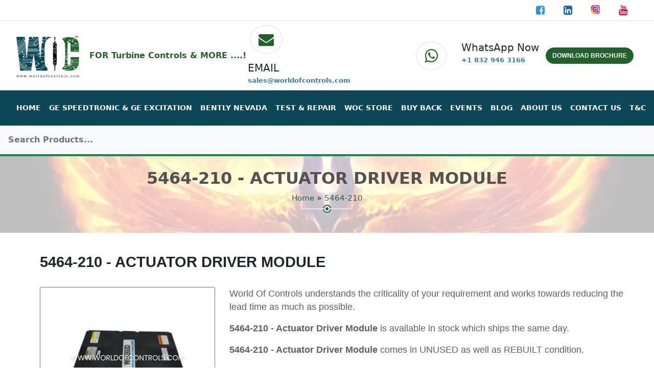

--- FILE ---
content_type: text/html; charset=UTF-8
request_url: https://www.worldofcontrols.com/5464-210
body_size: 15156
content:

<!DOCTYPE html>
<html lang="en">
    <head>
         
        <!-- general meta -->
	    	   
	   
	    	
	
	
	


	
	
	
	
	
	
			<meta charset="utf-8">
		<meta http-equiv="x-ua-compatible" content="ie=edge">
		<title itemprop="name">5464-210 - Actuator Driver Module in Stock | WOC</title>
		<meta name="viewport" content="width=device-width, initial-scale=1, shrink-to-fit=no" />
		<meta name="description" content="Woodward 5464-210 - Actuator Driver Module is available in our stock. Buy, Repair, or Exchange 5464-210 from WOC. Contact us today. We ship worldwide." />
		<meta name="keywords" content="5464-210" />
		<meta name="robots" content="index, follow">
	    <link rel="canonical" href="https://www.worldofcontrols.com/5464-210">
		<meta name="comodo_si_verification" content="25831642" />
		<meta property="og:locale" content="en_US" />
	    <meta property="og:type" content="website" />
	    <meta property="og:title" content="5464-210 - Actuator Driver Module in Stock | WOC" />
	    <meta property="og:description"  content="Woodward 5464-210 - Actuator Driver Module is available in our stock. Buy, Repair, or Exchange 5464-210 from WOC. Contact us today. We ship worldwide." />
	    <meta property="og:url" content="https://www.worldofcontrols.com/5464-210" />
	    <meta property="og:site_name" content="WORLD OF CONTROLS" />		
	    <meta property="og:image" content="https://www.worldofcontrols.com/dynamic_img/product/5464-210.jpeg" />  
	    
	    <meta name="twitter:card" content="summary">
		<meta name="twitter:site" content="@WorldofControls">
		<meta name="twitter:creator" content="@WorldofControls">
		<meta name="twitter:url" content="https://www.worldofcontrols.com/5464-210">
		<meta name="twitter:title" content="5464-210 - Actuator Driver Module in Stock | WOC">
		<meta name="twitter:description" content="Woodward 5464-210 - Actuator Driver Module is available in our stock. Buy, Repair, or Exchange 5464-210 from WOC. Contact us today. We ship worldwide.">
		<meta name="twitter:image" content="https://www.worldofcontrols.com/dynamic_img/product/5464-210.jpeg">
	    

	    <!-- Favicon-->
        <link rel="icon" type="image/x-icon" href="img/favicon/woc-favicon-32-new.png" />
        <!-- Bootstrap icons-->
        <!--<link href="https://cdn.jsdelivr.net/npm/bootstrap-icons@1.5.0/font/bootstrap-icons.css" rel="stylesheet" />-->
        		    <link rel="stylesheet" href="https://cdnjs.cloudflare.com/ajax/libs/font-awesome/4.7.0/css/font-awesome.min.css">
		        <!-- Core theme CSS (includes Bootstrap)-->
        <link href="css/new/styles.css" rel="stylesheet" />
        
        <!-- Sweet Alert -->
        <link href="css/new/sweetalert2.min.css" rel="stylesheet">

		<!-- Google Tag Manager (noscript) -->
		<noscript><iframe src="https://www.googletagmanager.com/ns.html?id=GTM-PKJ876P"
		height="0" width="0" style="display:none;visibility:hidden"></iframe></noscript>
		<!-- End Google Tag Manager (noscript) -->

		<!-- Google Tag Manager -->
		<script type="f7386586ddbdddbc7f4b6b27-text/javascript">(function(w,d,s,l,i){w[l]=w[l]||[];w[l].push({'gtm.start':
		new Date().getTime(),event:'gtm.js'});var f=d.getElementsByTagName(s)[0],
		j=d.createElement(s),dl=l!='dataLayer'?'&l='+l:'';j.async=true;j.src=
		'https://www.googletagmanager.com/gtm.js?id='+i+dl;f.parentNode.insertBefore(j,f);
		})(window,document,'script','dataLayer','GTM-PKJ876P');</script>
		<!-- End Google Tag Manager -->

		<!-- Global Site Tag (gtag.js) - Google Analytics -->
		<meta name="yandex-verification" content="1aa75c089d6c935b" />
		
		<meta name="google-site-verification" content="wbHaLaO18FsVnLEj3KnsbKT6nFiO35lMeHQX8BYePW4" />
		
		    
	    
	      
	    
	      
	    
	    <!-- Facebook Pixel Code -->
		<!--<script>
		!function(f,b,e,v,n,t,s)
		{if(f.fbq)return;n=f.fbq=function(){n.callMethod?
		n.callMethod.apply(n,arguments):n.queue.push(arguments)};
		if(!f._fbq)f._fbq=n;n.push=n;n.loaded=!0;n.version='2.0';
		n.queue=[];t=b.createElement(e);t.async=!0;
		t.src=v;s=b.getElementsByTagName(e)[0];
		s.parentNode.insertBefore(t,s)}(window, document,'script',
		'https://connect.facebook.net/en_US/fbevents.js');
		fbq('init', '1003130603878001');
		fbq('track', 'PageView');
		</script>
		<noscript><img height="1" width="1" style="display:none"
		src="https://www.facebook.com/tr?id=1003130603878001&ev=PageView&noscript=1"
		/></noscript>-->
		<!-- End Facebook Pixel Code -->
		
		<script id="warmly-script-loader" src="https://opps-widget.getwarmly.com/warmly.js?clientId=c34cccb2937efdcc24844a51605fa70c" defer type="f7386586ddbdddbc7f4b6b27-text/javascript"></script>
		<script id="vtag-ai-js" async src="https://r2.leadsy.ai/tag.js" data-pid="ZEMTXSeXthV3NHQY" data-version="062024" type="f7386586ddbdddbc7f4b6b27-text/javascript"></script>

    </head>
       
    <body>
        <!-- Navigation-->

        <div class="container-fluid border-bottom">
            <div class="row">
                <div class="col-6 col-lg-9 py-2">
                    <marquee class="fw-bold" direction="left" style="font-size:16px;color:#645E5E;display:none;">
                    World of Controls announces participation in  Enlit Africa 2023, Visit us at booth no: C185, Date: 16 – 18 May 2023, Cape Town International Convention Centre, South Africa.
                    </marquee>
                    <!--Mobile Tel and Email-->
                    <div class="col d-flex d-lg-none px-2 fw-bold" style="font-size:12px;">
                        <i class="fa fa-envelope fa-lg pe-2" aria-hidden="true" style="color: #1F6329;"></i>
                        <span>
                            <a href="/cdn-cgi/l/email-protection#45362429203605322a3729212a23262a2b31372a29366b262a28" class="text-decoration-none fw-bold mb-0" style="color:#337ab7;" id="email-link"><span class="__cf_email__" data-cfemail="2350424f465063544c514f474c45404c4d57514c4f500d404c4e">[email&#160;protected]</span></a>
                        </span>
                    </div>
                    <div class="col d-flex d-lg-none px-2 fw-bold" style="font-size:12px;">
                        <!--<i class="fa fa-phone-square fa-lg pe-2" aria-hidden="true" style="color: #1F6329;"></i>
                         <a href="tel:+16093851231" class="text-decoration-none" style="color:#337ab7;">
                            +1 609 385 1231
                        </a>-->
                        <i class="fa fa-whatsapp fa-lg pe-2" aria-hidden="true" style="color:#1F6329;position: relative;top:4px;"></i>
                        <a href="https://api.whatsapp.com/send?phone=18329463166" class="text-decoration-none fw-bold" style="color:#337AB7;font-size: 13px;" target="_blank" title="WOC WhatsApp">+1 832 946 3166
                        </a>
                    </div>
                     <!--Mobile Tel and Email End-->
                </div>
                <div class="col py-2">
                    <div class="col float-lg-end me-lg-4">
                        <a class="px-2 px-lg-3 text-decoration-none" href="https://www.facebook.com/WorldofControls/" target="_blank" alt="WORLD OF CONTROLS FACEBOOK" title="WORLD OF CONTROLS FACEBOOK">
                           <i class="fa fa-facebook-square fa-lg" aria-hidden="true" style="font-size:20px;color:#2196F3;"></i>
                        </a>
                        <a class="px-2 px-lg-3 text-decoration-none" href="https://twitter.com/WorldofControls" target="_blank" alt="WORLD OF CONTROLS TWITTER" title="WORLD OF CONTROLS TWITTER" style="display:none;">
                           <i class="fa fa-twitter-square fa-lg" aria-hidden="true" style="font-size:20px;color:#00aced;"></i>
                        </a>
                        <a class="px-2 px-lg-3 text-decoration-none" href="https://www.linkedin.com/company/world-of-controls" target="_blank" alt="WORLD OF CONTROLS LINKEDIN" title="WORLD OF CONTROLS LINKEDIN">
                           <i class="fa fa-linkedin-square fa-lg" aria-hidden="true" style="font-size:20px;color:#0a66c2;"></i>
                        </a>
                        <a class="px-2 px-lg-3 text-decoration-none" href="https://www.instagram.com/worldofcontrols/" target="_blank" alt="WORLD OF CONTROLS INSTAGRAM" title="WORLD OF CONTROLS INSTAGRAM">
                           <!--<i class="fa fa-instagram fa-lg" aria-hidden="true" style="font-size:20px;color:#2196F3;"></i>-->
                          <img class="mb-1" src="img/instagram.png" alt="Instagram">
                        </a>
                        <a class="px-2 px-lg-3 text-decoration-none" href="https://www.youtube.com/channel/UCJZTx6CuScGV3NsgyUnnLnw/featured" target="_blank" alt="WORLD OF CONTROLS YOUTUBE" title="WORLD OF CONTROLS YOUTUBE">
                           <i class="fa fa-youtube fa-lg" aria-hidden="true" style="font-size:20px;color:#e60023;"></i>
                        </a>
                    </div>
                </div>
            </div>
        </div>

        <nav class="navbar navbar-expand-lg navbar-light py-0">
            <div class="container-fluid me-4 px-lg-0" style="padding:0px;">
                
                <!--Mobile -->
                <div class="col-8 d-flex ms-2 py-1 d-lg-none">
                	<div class="col-6">
                		<a class="navbar-brand" href="https://www.worldofcontrols.com">
                            <img class="w-100" src="img/logo.webp" alt="WORLD OF CONTROLS Logo" title="WORLD OF CONTROLS Logo">
                        </a>
                    </div>
                	<div class="col-6 d-flex pt-3 ms-4 fw-bold" style="font-size: 10px;color:#1f6329;">FOR Turbine Controls & MORE ....!</div>
                </div>	
                <a class="navbar-brand ms-lg-3 d-none d-lg-block" href="https://www.worldofcontrols.com">
                   <img src="img/logo.webp" alt="WORLD OF CONTROLS Logo" title="WORLD OF CONTROLS Logo">
                </a>

                <div class="col-lg-3 d-flex d-none d-lg-block fw-bold" style="font-size: 16px;color: #1f6329;">
                    FOR Turbine Controls & MORE ....!
                </div>

                <!--Desktop Tel and Email-->
                <div class="d-none d-lg-block">
                    <div class="row">
                        <div class="col-4 py-2">
                            <i class="fa fa-envelope fa-lg border border-1 rounded-circle p-3 me-5" aria-hidden="true" style="font-size:30px;color:#1F6329;"></i>
                            <!--<img class="border border-1 rounded-circle p-3 me-5" src="assets/img/email.png">-->
                        </div>
                        <div class="col p-2">
                            <h5 class="card-title text-uppercase mb-0">EMAIL</h5>
                            <p class="card-text me-4">
                                <a href="/cdn-cgi/l/email-protection#65160409001625120a1709010a03060a0b11170a09164b060a08" class="text-decoration-none fw-bold" style="color:#337AB7;font-size: 13px;" id="email-link"><span class="__cf_email__" data-cfemail="285b49444d5b685f475a444c474e4b47465c5a47445b064b4745">[email&#160;protected]</span></a>
                            </p>
                        </div>
                    </div>
                </div>
                <div class="d-none d-lg-block ms-auto">
                    <div class="row">
                        <div class="col-4 py-2">
                        <i class="fa fa-whatsapp fa-lg border border-1 rounded-circle p-3 me-5" aria-hidden="true" style="font-size:30px;color:#1F6329;"></i>
                        </div>
                        <div class="col p-2">
                            <h5 class="card-title mb-0">WhatsApp Now</h5>
                            <p class="card-text">
                                <a href="https://api.whatsapp.com/send?phone=18329463166" class="text-decoration-none fw-bold" style="color:#337AB7;font-size: 13px;" target="_blank" title="WOC WhatsApp">+1 832 946 3166</a>
                            </p>
                        </div>
                    </div>
                </div>
                <!--Desktop Tel and Email End -->
                <div class="col d-none d-lg-block navbar-collapse ms-auto">
                    <div class="navbar-nav ms-auto">
                        <a href="worldofcontrolsbrochurenew.pdf" class="btn rounded-pill me-3 text-uppercase fw-bold" style="font-size: 12px;
                            font-family: Raleway, sans-serif;background:#1F6329;border:1px solid #1F6329;color:#fff;">DOWNLOAD BROCHURE</a>
                    </div>
                </div>
                <button class="navbar-toggler" type="button" data-bs-toggle="collapse" data-bs-target="#navbarSupportedContent" aria-controls="navbarSupportedContent" aria-expanded="false" aria-label="Toggle navigation"><span class="navbar-toggler-icon"></span></button>

            </div>
        </nav>

        <div class="container-fluid border-bottom border-success border-3 sticky-lg-top gx-0">

            <nav class="navbar navbar-expand-lg justify-content-md-center px-3 px-lg-0 py-3" style="background:#0c4757;color:#fff;">
                <div class="container-fluid navbar-collapse">
                    <div class="row gx-0 justify-content-md-center">
                        <div class="collapse navbar-collapse col col-lg-12" id="navbarSupportedContent">
                            <ul class="navbar-nav me-auto mb-2 mb-lg-0 ms-lg-4">
                                <li class="nav-item">
                                    <a style="white-space: nowrap;font-size: 14px;font-weight: 600;color:#fff;text-transform: uppercase;" class="nav-link active text-nowrap" href="/" title="HOME">Home</a>
                                </li>
                                <li class="nav-item">
                                    <a style="font-size: 14px;font-weight: 600;color:#fff;text-transform: uppercase;" class="nav-link text-nowrap" href="ge-speedtronic" title="GE SPEEDTRONIC&GE EXCITATION">GE Speedtronic &amp; GE Excitation</a>
                                </li>
                                <li class="nav-item">
                                    <a style="font-size: 14px;font-weight: 600;color:#fff;text-transform: uppercase;" class="nav-link text-nowrap" href="bently-nevada" title="BENTLY NEVADA">Bently Nevada</a>
                                </li>
                                <li class="nav-item">
                                    <a style="font-size: 14px;font-weight: 600;color:#fff;text-transform: uppercase;" class="nav-link text-nowrap" href="trs" title="TEST&REPAIR">Test &amp; Repair</a>
                                 </li>
                                <li class="nav-item">
                                    <a style="font-size: 14px;font-weight: 600;color:#fff;text-transform: uppercase;" class="nav-link text-nowrap" href="woc-store" title="WOC STORE">WOC Store</a>
                                    </li>
                                <li class="nav-item">
                                    <a style="font-size: 14px;font-weight: 600;color:#fff;text-transform: uppercase;" class="nav-link text-nowrap" href="buy-back" title="BUY BACK">Buy Back</a>
                                </li>
                                <li class="nav-item">
                                    <a style="font-size: 14px;font-weight: 600;color:#fff;text-transform: uppercase;" class="nav-link text-nowrap" href="events" title="EVENTS">Events</a>
                                </li>
                                <li class="nav-item">
                                    <a style="font-size: 14px;font-weight: 600;color:#fff;text-transform: uppercase;" class="nav-link text-nowrap" href="blogs" class="blogs" title="BLOG">Blog</a>
                                </li>
                                <li>
                                    <a style="font-size: 14px;font-weight: 600;color:#fff;text-transform: uppercase;" href="about-us" class="nav-link text-nowrap" title="ABOUT US">About Us</a>
                                </li>
                                <li class="nav-item">
                                    <a style="font-size: 14px;font-weight: 600;color:#fff;text-transform: uppercase;" class="nav-link text-nowrap" href="contact-us" title="CONTACT US">Contact Us</a>
                                </li>
                                <li class="nav-item">
                                    <a style="font-size: 14px;font-weight: 600;color:#fff;text-transform: uppercase;" class="nav-link text-nowrap" href="general-terms-conditions" title="T&C">T&amp;C</a>
                                </li>
                            </ul>
                        </div>
                    </div>
                </div>
            </nav>

            <div class="col search-box">
                <input type="text" class="form-control .form-control-lg shadow-none border-0 text-success bg-light fw-bold fs-6 py-3 ps-3" autocomplete="off" placeholder="Search Products...">
                <div class="result bg-white border-bottom border-success border-1" style="position: sticky"></div>
            </div>  
        </div>
        
        
        <!--Breadcrumb-->
                <div class="container-fluid breadcrumb-area position-relative py-4">
		    <div class="breadcrumb-bg position-absolute"></div>
		    <h2 class="breadcrumb-title fs-2 fw-bold text-uppercase text-center">5464 210</h2>
            <div class="d-flex justify-content-center pb-3">
                <nav class="breadcrumb-content text-center" style="--bs-breadcrumb-divider: '>';" aria-label="breadcrumb">
                    <ol class="breadcrumb">
                        <li class="breadcrumb-item"><a class="breadcrumb_item" href="https://www.worldofcontrols.com/">Home</a> &raquo; <span class="breadcrumb_item active">5464-210</span></li>
                    </ol>
                </nav>
                <div class="breadcrumb-bar position-absolute mt-4">
	                <span class="decor">
						<span class="inner"></span>
	                </span>
	            </div>    
            </div>
		</div>
		

<!-- Product section-->
<section class="py-2">
    <div class="container px-4 px-lg-2">
      <div class="no-copy-zone">    
        <div class="row gx-4 gx-lg-5">
            <h1 class="product-title display-5 fw-bold text-uppercase py-0 py-lg-2 my-4 gx-5">5464-210 - Actuator Driver Module</h1>
            <div class="col-md-4">
                <!--Mobile-->
                <img class="card-img-top mb-5 mb-md-0 border border-secondary lazyload d-lg-none" data-src="https://www.worldofcontrols.com/dynamic_img/product/5464-210.jpeg" alt="5464-210 - Actuator Driver Module" title="5464-210 - Actuator Driver Module" />
                <!--Desktop-->
                <img class="card-img-top mb-5 mb-md-0 border border-secondary d-none d-lg-block" src="https://www.worldofcontrols.com/dynamic_img/product/5464-210.jpeg" alt="5464-210 - Actuator Driver Module" title="5464-210 - Actuator Driver Module" width="400" height="352" />
            </div>

            

            
            <div class="col-md-8 pt-3 pt-lg-0 gx-1 gx-lg-2">
                <p class="lead">World Of Controls understands the criticality of your requirement and works towards reducing the lead time as much as possible.</p>
                <p class="lead">
                    <span class="fw-bold">5464-210 - Actuator Driver Module</span> is available in stock which ships the same day.
                </p>
                <p class="lead">
                    <span class="fw-bold">5464-210 - Actuator Driver Module</span> comes in UNUSED as well as REBUILT condition.
                </p>
                <p class="lead">To avail our best deals for  
                    <span class="fw-bold">5464-210 - Actuator Driver Module</span>, contact us and we will get back to you within 24 hours.
                </p>
                <div class="col py-2 px-0">
                    <div class="woc-quote d-inline py-2 pe-2">
                        <!-- Button trigger modal -->
                        <a class="text-uppercase text-decoration-none py-1 py-lg-2 px-2 cursor-pointer" data-bs-toggle="modal" href="#quotemodal">
                          <i class="bi-cart-fill me-1"></i>
                          Request For Quote
                        </a>
                    </div>
                    <div class="d-inline py-2 px-0">
                        <img class="quote-logo rounded" src="img/logo.webp" alt="World of Controls Logo"  title="WORLD OF CONTROLS" height="50px" title="WORLD OF CONTROLS">
                    </div>
                    <div class="woc-quote d-inline p-2">
                        <a class="text-uppercase text-decoration-none py-1 py-lg-2 px-2" href="contact-us" target="_blank">
                          <i class="bi-cart-fill me-1"></i>
                          Contact Us
                       </a>  
                    </div>   
                </div>
                <div class="wedget__categories woc-featured col py-2">
                    <h3 class="wedget__featured text-uppercase fw-bolder py-2">Featured Product</h3>
                    <ul class="px-0" style="list-style: none;">
                                                            <li>
                                       <a class="text-decoration-none text-uppercase" href="5464-935" title="5464-935 - Netcon Analog Overspeed Control Module">
                                           5464-935 - Netcon Analog Overspeed Control Module                                       </a>
                                    </li>
                                                                        <li>
                                       <a class="text-decoration-none text-uppercase" href="5464-936" title="5464-936 - Netcon Analog Overspeed Module">
                                           5464-936 - Netcon Analog Overspeed Module                                       </a>
                                    </li>
                                                                        <li>
                                       <a class="text-decoration-none text-uppercase" href="5464-018" title="5464-018 - Digital Speed Sensor">
                                           5464-018 - Digital Speed Sensor                                       </a>
                                    </li>
                                                                        <li>
                                       <a class="text-decoration-none text-uppercase" href="5464-021" title="5464-021 - SIO Module">
                                           5464-021 - SIO Module                                       </a>
                                    </li>
                                         
                    </ul>    
                </div>
                <div class="product-share py-2">
                    <ul class="px-0" style="list-style: none;">
                        <li class="categories-title fw-bold fs-5">Share :</li>
                        <li>
                            <a href="https://www.facebook.com/sharer.php?u=https://www.worldofcontrols.com/5464-210" target="_blank">
                                <i class="fa fa-facebook-square fa-lg"></i>
                            </a>
                        </li>
                        <li>
                            <a href="https://www.linkedin.com/shareArticle?url=https://www.worldofcontrols.com/5464-210&title=5464-210 - Actuator Driver Module" target="_blank">
                                <i class="fa fa-linkedin-square fa-lg"></i>
                            </a>
                        </li>
                        <li>
                            <a href="https://instagram.com/share?url=https://www.worldofcontrols.com/5464-210" target="_blank">
                                <!--<i class="fa fa-instagram fa-lg"></i>-->
                                <img class="img" src="img/instagram.png" alt="Instagram" style="padding-bottom:3px;">
                            </a>
                        </li>
                        <!--<li><a href="https://twitter.com/intent/tweet?url=https://www.worldofcontrols.com/5464-210" rel="noopener">
                                <i class="icon-social-twitter icons"></i>
                            </a>
                        </li>-->
                    </ul>
               </div>    
            </div>
            
        </div>
       </div>    
    </div>
</section>

<!--Product Description Tab -->
<section class="py-2 mb-5">
    <div class="container px-4 px-lg-2">
        <!--Tab details-->
        <ul class="nav nav-tabs pro_details_nav" id="myTab" role="tablist">
           <li class="nav-item" role="presentation">
            <button class="nav-link active text-uppercase pe-4" id="description-tab" data-bs-toggle="tab" data-bs-target="#description" type="button" role="tab" aria-controls="description" aria-selected="true">Description</button>
          </li>
          <li class="nav-item" role="presentation">
            <button class="nav-link text-uppercase" id="warranty-tab" data-bs-toggle="tab" data-bs-target="#warranty" type="button" role="tab" aria-controls="waranty" aria-selected="false">Warranty</button>
          </li>
        </ul>
        <!--Tab Contents-->
        <div class="tab-content" id="myTabContent">
            
            <div class="tab-pane fade show active py-1 no-copy-zone" id="description" role="tabpanel" aria-labelledby="description-tab">
                <div class="description__attribute">

                      

                                           <p><h3>SPECIFICATIONS</h3>
<p>Part Number: 5464-210<br />Manufacturer: Woodward<br />Product type: Actuator Driver Module<br />Repair: 3-7 Day<br />Availability: In Stock<br />Country of Manufacture: United States (USA)</p>
<p class="tech-seperator"></p>
<h3>Functional Description</h3>
<p><strong>5464-210 is an Actuator Driver Module developed by Woodward</strong>. This module receives digital commands from a CPU and generates proportional actuator-driver signals for driving the system's actuators. It offers highly accurate signal scaling and feedback monitoring to ensure reliable and precise operation.</p>
<h3>Features</h3>
<ul>
<li>Proportional Actuator-Driver Signals: The module generates four proportional actuator-driver signals, which are capable of controlling the actuators effectively. The maximum range of these signals is from 0 to 25 mAdc or 0 to 200 mAdc. This wide range of output signals ensures the module can handle various types of actuators, depending on the system requirements.</li>
<li>Dual-Port Memory Interface: The actuator driver module writes output values to dual-port memory through the VME-bus interface. This allows for efficient and synchronized communication between the actuator module and the controlling system. It ensures that the actuator receives the necessary control signals at the proper time for optimal operation.</li>
<li>Microcontroller-Based Calibration: The system uses a microcontroller to scale the output values according to calibration constants stored in EEPROM. This allows for precise tuning and ensures that the actuator operates within the desired parameters, improving system performance and longevity.</li>
<li>Fault Detection and Monitoring: The module continuously monitors the output voltage and current of each channel. If any fault occurs, such as an issue with the channel or the load, the system alerts the user. A FAULT LED will illuminate to signal the presence of a fault. The system can also disable the current drivers individually, ensuring the module continues operating normally in the event of a fault on a specific channel.</li>
</ul>
<h3>Design and Integration</h3>
<ul>
<li>The actuator driver module is designed for panel-mount installation, which allows for easy integration into control panels. This feature makes it highly versatile and suitable for various industrial applications, simplifying installation and maintenance.</li>
<li>The module comes with user-friendly software tools that simplify its setup and maintenance. These tools enable users to configure the actuator driver module with ease, making the system more accessible and reducing the complexity typically associated with actuator control systems.</li>
</ul>
<h3>Benefits</h3>
<ul>
<li>Robust design and monitoring features provide both reliability and safety, while the ability to handle multiple actuator signals allows for greater flexibility in system design.</li>
<li>By offering fault detection, calibration scaling, and easy integration into control systems, this module ensures the smooth and reliable operation of industrial actuators, leading to enhanced system performance and reduced maintenance requirements.</li>
</ul>
<p><a href="https://www.worldofcontrols.com/">World of Controls</a> has the most comprehensive selection of GE and Woodward components. Our professionals are available to help you with your requirements at any time. If you require any additional information, please <a href="https://www.worldofcontrols.com/contact-us">contact WOC</a> immediately.</p>
<p class="tech-seperator"></p>
<h3>Frequently Asked Questions</h3>
<p><strong>What is 5464-210?</strong><br />It is an Actuator Driver Module developed by Woodward.</p>
<p><strong>What types of signals does the module generate?</strong><br />The module generates four proportional actuator-driver signals, which are tailored to control actuators effectively based on the requirements of the system. The signals are adjustable within a range of 0 to 25 mAdc or 0 to 200 mAdc.</p>
<p><strong>How does the actuator driver module communicate with the control system?</strong><br />The module communicates with the control system through a VME-bus interface, where it writes output values to dual-port memory. This ensures seamless and synchronized communication, allowing the system to manage actuator operations in real-time.</p>
<p><strong>What role does the microcontroller play in this module?</strong><br />The microcontroller within the module plays a critical role in scaling the actuator driver signals using calibration constants stored in EEPROM. This ensures that the signals are accurate and match the operational specifications needed for the actuator.</p>

<script data-cfasync="false" src="/cdn-cgi/scripts/5c5dd728/cloudflare-static/email-decode.min.js"></script><script type="application/ld+json">{"@context":"https://schema.org","@type":"FAQPage","mainEntity":[{"@type":"Question","name":"What is 5464-210?","acceptedAnswer":{"@type":"Answer","text":"It is an Actuator Driver Module developed by Woodward."}},{"@type":"Question","name":"What types of signals does the module generate?","acceptedAnswer":{"@type":"Answer","text":"The module generates four proportional actuator-driver signals, which are tailored to control actuators effectively based on the requirements of the system. The signals are adjustable within a range of 0 to 25 mAdc or 0 to 200 mAdc."}},{"@type":"Question","name":"How does the actuator driver module communicate with the control system?","acceptedAnswer":{"@type":"Answer","text":"The module communicates with the control system through a VME-bus interface, where it writes output values to dual-port memory. This ensures seamless and synchronized communication, allowing the system to manage actuator operations in real-time."}},{"@type":"Question","name":"What role does the microcontroller play in this module?","acceptedAnswer":{"@type":"Answer","text":"The microcontroller within the module plays a critical role in scaling the actuator driver signals using calibration constants stored in EEPROM. This ensures that the signals are accurate and match the operational specifications needed for the actuator."}}]}</script>
<script type="application/ld+json">
{
  "@context": "https://schema.org/", 
  "@type": "Product", 
  "name": "5464-210",
  "image": "https://www.worldofcontrols.com/dynamic_img/product/5464-210.jpeg",
  "description": "Woodward 5464-210 - Actuator Driver Module is available in our stock. Buy, Repair, or Exchange 5464-210 from WOC. Contact us today. We ship worldwide.",
  "aggregateRating": {
    "@type": "AggregateRating",
    "ratingValue": "4.4",
    "ratingCount": "12"
  }
}
</script></p>
                    
                </div>
            </div>

            <div class="tab-pane fade py-1" id="warranty" role="tabpanel" aria-labelledby="warranty-tab">
                <div class="description__attribute">
                   <p></p>
                </div>
            </div>

        </div>
        <!--Tab Contents end-->
        <!--Tab details end-->
    </div>
</section>   

<!-- Related items section-->
<section class="py-3 bg-light" style="display: none;">
    <div class="container px-4 px-lg-2 mt-5">
        <h2 class="fw-bold mb-4 fs-4 text-uppercase">Related products</h2>
        <div class="row gx-4 gx-lg-5 row-cols-2 row-cols-md-3 row-cols-xl-4 justify-content-center">
            
            <!--Products Related-->
                                    <div class="col mb-5">
                            <div class="card h-100">
                                <!-- Product image-->
                                <img class="card-img-top lazyload pt-3" data-src="" alt="" title="" />
                                <!-- Product details-->
                                <div class="card-body p-4">
                                    <div class="text-center">
                                        <!-- Product name-->
                                        <h5 class="fw-bolder"></h5>
                                    </div>
                                </div>
                                <!-- Product actions-->
                                <div class="card-footer p-4 pt-0 border-top-0 bg-transparent">
                                    <div class="text-center">
                                        <a class="btn btn-outline-dark mt-auto" href="" title="">View</a>
                                    </div>
                                </div>
                            </div>
                        </div>
                    
                    
            <!--Products Related End-->

        </div>
    </div>
</section>

<!-- Product Modal -->
<div class="modal fade" id="quotemodal" tabindex="-1" aria-labelledby="quotemodalLabel" aria-hidden="true">
    <div class="modal-dialog">
        <div class="modal-content">
            <div class="modal-header">
                <h5 class="modal-title" id="modal-label">QUOTE FOR  5464-210 - Actuator Driver Module</h5>
                <button type="button" class="btn-close" data-bs-dismiss="modal" aria-label="Close"></button>
            </div>

            <div class="modal-body">
                <!--Product Modal-->
                <div class="contact-form-wrap">
                    <div id="error" class="alert alert-danger" style="display: none"></div>
                    <div id="success" class="alert alert-success" style="display: none"></div>
                    <form id="product-form" method="post">   
                      
                       <div class="mb-3">
                         <input type="text" class="form-control" name="e_name" id="e_name"  placeholder="Name*">
                       </div>

                       <div class="mb-3">
                        <input type="email" class="form-control" name="e_email" id="e_email"  placeholder="Email*">
                       </div>

                      <div class="mb-3">
                        <input type="text" class="form-control" name="e_phone" id="e_phone"  placeholder="Phone*">
                      </div>

                       <div class="mb-3">
                        <input type="text" class="form-control" name="e_company" id="e_company"  placeholder="Company Name">
                      </div>

                       <div class="mb-3">
                        <textarea name="e_message" id="e_message" placeholder="Message*" rows="4" cols="55" style="border:1px solid #ced4da;padding-left:5px;"></textarea>
                        <input type="hidden" name="e_product" id="e_product" value="5464-210 - Actuator Driver Module" placeholder="product name" readonly>
                        <input type="hidden" name="e_url" id="e_url" value="5464-210" placeholder="Product url" readonly>
                       </div>
                     
                       <input type="submit" class="btn btn-primary" id="prosubmit">
                    </form>
                </div>  
                <!--Product Modal End --> 
            </div>

            <div class="modal-footer">
                <!--<button type="button" class="btn btn-secondary" data-bs-dismiss="modal">Close</button>-->
            </div>
        </div>
    </div>
</div>
<!-- Product Modal End-->

<script type="f7386586ddbdddbc7f4b6b27-text/javascript">
// Apply anti-copy rules only to the product details area
document.querySelectorAll('.no-copy-zone').forEach(zone => {
  // Disable right-click
  zone.addEventListener('contextmenu', e => e.preventDefault());

  // Disable copy action
  zone.addEventListener('copy', e => {
    e.preventDefault();
    alert('Copying content from this section is disabled.');
  });

  // Disable text selection
  zone.addEventListener('selectstart', e => e.preventDefault());
});
</script>




 <!-- Footer-->
        <footer class="py-5 footer-bg">
            <div class="container-fluid px-5 border-bottom">
                <div class="row mb-5">
                    <div class="col-12 col-lg-3 text-center">
                          <a href="https://www.worldofcontrols.com">
                             <img class="lazyload" data-src="img/woc-logo-footer-2.webp" alt="World of Controls Logo">
                          </a>
                          <p class="pt-3 ft-ht">World of Controls</p>
                          <p class="lh-sm ft-ht">RAS AL KHAIMAH ECONOMIC ZONE (RAKEZ) SHED 18 WH 2, 3, 7, 10 & 11</p>
                          <p class="lh-sm ft-ht">AL HAMRAH INDUSTRIAL ZONE FZ</p>
                          <p class="lh-1 ft-ht">RAS AL KHAIMAH, UAE, PO BOX:54566</p>
                          <p class="lh-1 ft-ht">Tel: +971 – (0)7 2689878</p>
                          <p class="lh-1 ft-ht">Fax: +971 – (0)72689879</p>
                          <p class="lh-1 ft-ht">Hotline: +1 609 385 1231</p>
                    </div>
                    <div class="col-12 col-lg-3 woc-footer">
                        <h4 class="text-white text-center fs-5 mb-3 pt-2 pt-lg-0">Navigation</h4>
                        <ul class="mt-4 list-unstyled text-center ftmenu">
                            <li class="py-1"><a href="https://www.worldofcontrols.com" title="HOME" class="text-decoration-none">Home</a></li>
                            <li class="py-1"><a class="text-decoration-none" href="about-us" title="ABOUT US">About Us</a></li>
                            <li class="py-1"><a class="text-decoration-none" href="woc-store" title="WOC STORE">WOC Store</a></li>
                            <li class="py-1"><a class="text-decoration-none" href="trs" title="TEST&REPAIR">Test & Repair</a></li>
                            <li class="py-1"><a class="text-decoration-none" href="contact-us" title="CONTACT US">Contact Us</a></li>
                        </ul>
                    </div>
                    <div class="col-12 col-lg-3 woc-footer">
                        <h4 class="text-white text-center fs-5 mb-3 pt-2 pt-lg-0">More Information</h4>
                        <ul class="mt-4 list-unstyled text-center ftmenu">
                            <li class="py-1"><a class="text-decoration-none" href="categories" title="CATEGORIES">Categories</a></li>
                            <li class="py-1"><a class="text-decoration-none" href="events" title="EVENTS">Events</a></li>
                            <li class="py-1"><a class="text-decoration-none" href="general-terms-conditions" title="TERMS & CONDITIONS">Terms & Conditions</a></li>
                            <li class="py-1"><a class="text-decoration-none" href="/worldofcontrolsbrochurenew.pdf" target="_blank" title="WOC BROCHURE">Download WOC Brochure</a></li>
                        </ul>   
                    </div>
                    <div class="col-12 col-lg-3">
                       <h4 class="text-white text-center fs-5 mb-3 pt-2 pt-lg-0">Follow Us</h4>
                       <ul class="list-unstyled ps-5 d-flex justify-content-center social-net">
                            <li class="px-2">
                                <a class="text-center text-white" href="https://www.facebook.com/WorldofControls/" target="_blank" title="WOC FACEBOOK"> 
                                    <i class="fa fa-facebook"></i>
                                </a>
                            </li>
                            <li class="px-2">
                                <a class="text-center text-white" href="https://www.linkedin.com/company/world-of-controls" target="_blank" title="WOC LINKEDIN">
                                    <i class="fa fa-linkedin"></i>
                                </a>
                            </li>
                            <li class="px-2" style="display:none;"> 
                                <a class="text-center text-white" href="https://twitter.com/WorldofControls" target="_blank" title="WOC TWITTER">
                                    <i class="fa fa-twitter"></i>
                                </a>
                            </li>
                            <li class="px-2">
                                <a class="text-center text-white" href="https://www.instagram.com/worldofcontrols/" target="_blank" title="WOC INSTAGRAM">
                                    <i class="fa fa-instagram"></i>
                                </a>
                            </li>
                            <li class="px-2"> 
                                <a class="text-center text-white" href="https://www.youtube.com/channel/UCJZTx6CuScGV3NsgyUnnLnw/featured" target="_blank" title="WOC YOUTUBE">
                                    <i class="fa fa-youtube"></i>
                                </a>
                            </li>
                        </ul>
                        <h4 class="text-white text-center fs-5 mb-3">Customer Support</h4>
                        <p class="text-center">
                            <i class="fa fa-envelope-o pe-1 text-white" style="font-size:20px;"></i>
                            <a class="text-decoration-none lh-1 woc-email" href="/cdn-cgi/l/email-protection#54273538312714233b2638303b32373b3a20263b38277a373b39" id="email-link"><span class="__cf_email__" data-cfemail="2655474a4355665149544a4249404549485254494a550845494b">[email&#160;protected]</span></a>
                        </p>
                    </div>
                </div>
            </div>
            <div class="container">
                <div class="row">
                    <div class="col-12 col-lg-12">
                        <p class="bg- m-2 text-center pt-4 pt-lg-2 woc-copyright">&copy; Copyright 2026 World Of Controls FZE. and its affiliated companies are not directly affiliated with any of the companies whose products we sell. Many of the names of manufacturers or products in our inventory are trademarks of the respective manufacturer.</p>
                    </div>
                </div>
            </div>
            <div class="container-fluid d-block d-lg-none" style="position:fixed; left:0; bottom:0; background:#131212; color:#fff;text-align:center;z-index:9999;">

                <div class="container m-1 text-center text-white pt-2 pt-lg-2">
                    <div class="row">
                        <div class="col-3">
                            <a href="/cdn-cgi/l/email-protection#0172606d647241766e736d656e67626e6f75736e6d722f626e6c" class="text-white text-decoration-none" id="email-link">
                              <i class="fa fa-envelope fa-lg text-white icon_size"></i><br>
                              <p>Email</a>
                            </a>
                        </div>
                        <div class="col-3">
                            <a href="tel:+18329463166" class="text-white text-decoration-none">
                              <i class="fa fa-phone fa-lg text-white icon_size"></i><br>
                              <p>Phone</a>
                            </a>
                        </div>
                        <div class="col-3">
                            <a href="https://api.whatsapp.com/send?phone=18329463166" class="text-white text-decoration-none">
                              <i class="fa fa-whatsapp fa-lg text-white icon_size"></i><br>
                              <p>WhatsApp</a>
                            </a>
                        </div>
                        <div class="col-3">
                            <a href="worldofcontrolsbrochurenew.pdf" class="text-white text-decoration-none">
                              <i class="fa fa-file-pdf-o fa-lg text-white icon_size"></i><br>
                              <p>Brochure</a>
                            </a>
                        </div>
                    </div>
                </div>
            </div>
        </footer>
        <!-- Bootstrap core JS-->
        <!--<script src="https://cdn.jsdelivr.net/npm/bootstrap@5.1.3/dist/js/bootstrap.bundle.min.js"></script>-->
        <script data-cfasync="false" src="/cdn-cgi/scripts/5c5dd728/cloudflare-static/email-decode.min.js"></script><script src="https://cdn.jsdelivr.net/npm/bootstrap@5.0.0-beta2/dist/js/bootstrap.bundle.min.js" crossorigin="anonymous" type="f7386586ddbdddbc7f4b6b27-text/javascript"></script>
        <!-- Core theme JS-->
        <script src="js/new/scripts.js" type="f7386586ddbdddbc7f4b6b27-text/javascript"></script>
        
        <!-- Sweet Alert -->
        <script src="js/new/sweetalert2.min.js" type="f7386586ddbdddbc7f4b6b27-text/javascript"></script>
        
        <!--owl carousel-->
        <script src="https://cdnjs.cloudflare.com/ajax/libs/jquery/3.3.1/jquery.min.js" type="f7386586ddbdddbc7f4b6b27-text/javascript"></script>
        <script src="https://cdnjs.cloudflare.com/ajax/libs/OwlCarousel2/2.3.4/owl.carousel.js" type="f7386586ddbdddbc7f4b6b27-text/javascript"></script>
        <script src="https://cdnjs.cloudflare.com/ajax/libs/lazysizes/5.3.2/lazysizes.min.js" type="f7386586ddbdddbc7f4b6b27-text/javascript"></script>
        <!--owl carousel-->
        <script type="f7386586ddbdddbc7f4b6b27-text/javascript">
            $(document).ready(function() {
                
                $('.middlewoc').owlCarousel({
                    loop: true,
                    margin: 10,
                    lazyLoad:true,
                    dots:false,
                    nav:true,
                    autoplay: true,
                    autoplayTimeout: 3000,
                    autoplayHoverPause:false,
                    items:6,
                    navText: ['<i class="fa fa-angle-left"></i>', '<i class="fa fa-angle-right"></i>' ],
                    responsiveClass: true,
                    responsive: {
                      0: {
                        items: 1,
                        loop: true,
                        nav: true
                      },
                      600: {
                        items: 1,
                        loop: true,
                        nav: false
                      },
                      1000: {
                        items: 3,
                        nav: true,
                        loop: true,
                        margin: 20
                      }
                    }
                });


                //Search Product
                $('.search-box input[type="text"]').on("keyup input", function(){
                      /* Get input value on change */
                      var inputVal = $(this).val(); 
                      var resultDropdown = $(this).siblings(".result");
                      if(inputVal.length)
                      {
                        $.get("search.php", {term: inputVal}).done(function(data){
                             // Display the returned data in browser
                             //alert(data);
                             resultDropdown.html(data);
                             $(".result").css("border-top", "5px solid green");
                        });
                      } else{
                         resultDropdown.empty();
                      }
                });
            
                //Set search input value on click of result item
                $(document).on("click", ".result p", function(){
                    $(this).parents(".search-box").find('input[type="text"]').val($(this).text());
                    $(this).parent(".result").empty();
                });
                //Search Product end
                
                
                //Check if Page is Product Page display partnumber in Breadcrumbs
                var pid = "6280";
                if(pid != ""){

                  var part_num = "5464-210 - Actuator Driver Module";
                  
                  //var part_num = "5464-210 - Actuator Driver Module";
                  
                  
                  $('h2.breadcrumb-title').html(part_num);
                }
                //Check if Page is Product Page End


            });
        </script>
        
        <script type="f7386586ddbdddbc7f4b6b27-text/javascript">
            //Product Enquiry
            $(document).ready(function() {  

                // hide messages 
                $("#error").hide();


                $("input#e_phone").keyup(function(){
                            
                    var phone  = $("input#e_phone").val(); 
                    if(phone !=="") {
                        var filter = /^[0-9-+]+$/; 
                        if(filter.test(phone) == false) { 
                            $("#error").fadeIn().text("Please enter Valid phone number");
                            $("input#e_phone").focus();
                            return false;
                        }   
                        if(filter.test(phone) == true) { 
                            $("#error").hide();
                        }   
                    }  
                });

                // on submit...
                $('#product-form').submit(function(e){

                    e.preventDefault();
                    $("#error").hide();

                     var e_name    = $("#e_name").val();
                     var e_email   = $("#e_email").val();
                     var e_product = $("#e_product").val();
                     var e_url     = $("#e_url").val();
                     var e_phone   = $("#e_phone").val();
                     var e_company = $("#e_company").val();
                     var e_message = $("#e_message").val();

                    //Get the switch variable
                    var operation = 'product_enquiry';

                    //First name required
                    var name = $("input#e_name").val();
                    if(name == ""){
                       $("#error").fadeIn().text("Name Field required.");
                       $("input#e_name").focus();
                       return false;
                    }

                    //Email Field required
                    var email = $("input#e_email").val();
                    if(email == ""){
                        $("#error").fadeIn().text("Email Field required.");
                        $("input#e_email").focus();
                        return false;
                    }

                   //phone Field required
                   var phone = $("input#e_phone").val();
                   if(phone == ""){
                       $("#error").fadeIn().text("Phone Field required.");
                       $("input#e_phone").focus();

                       return false;
                    }
                    if(phone !== "") { 

                       var filter = /^[0-9-+]+$/; 
                       if (filter.test(phone) == false) {

                           $("#error").fadeIn().text("Valid Phone required");
                           $("input#e_phone").focus();
                           return false;
                        }
                    }
                  
                    // message required
                    var msg = $("textarea#e_message").val(); 
                    if(msg == ""){
                       $("#error").fadeIn().text("Message Field required");
                       $("textarea#e_message").focus();
                       $("textarea#e_message").css("border", "1px solid 007bff");
                       return false;
                    }

                   
                    // ajax
                    $.ajax({
                      type:'POST',
                      url: 'operation.php',
                      data: {e_name:e_name,e_email:e_email,e_product:e_product,e_url:e_url,e_phone:e_phone,e_company:e_company,e_message:e_message,operation:operation},
                      success: function(data){  
                        
                        var data = JSON.parse(data);
                        //console.log(data.success);

                        if(data.success == 1){ 

                            $("#product-form")[0].reset();
                            $("#success").fadeIn().text("Message Sent Successfully!");
                            //$('#quotemodal').modal('hide'); 
                         
                            setTimeout(function() {
                               window.location= 'https://www.worldofcontrols.com/thankyourfq';
                            }, 2000 );
                                
                        }else{
                             
                            $("#error").fadeIn().text("Message Not Sent!");
                            setTimeout(function() {
                               $('#quotemodal').modal('hide'); 
                            }, 2000 );
                        } 

                      }  
                      
                    });
                });  

              return false;

           });   
           //Product Enquiry End
        </script>   
        
        
        
         <script type="f7386586ddbdddbc7f4b6b27-text/javascript">

            //Contact Enquiry
            $(document).ready(function() {  

                // on submit...
                $('#contact-form').submit(function(e){ 

                    e.preventDefault();
                    $("#error_name").hide();
                    $("#error_email").hide();
                    $("#error_phone").hide();
                    $("#error_company").hide();
                    $("#error_how").hide();
                    $("#error_message").hide();

                     var c_name    = $("#c_name").val();
                     var c_email   = $("#c_email").val();
                     var c_subject = $("#c_subject").val();
                     var c_phone   = $("#c_phone").val();
                     var c_company = $("#c_company").val();
                     var c_message = $("#c_message").val();
                     var c_how     = $("#c_how").val();


                    //Get the switch variable
                    var operation = 'contact';

                    //First name required
                    var name = $("input#c_name").val();
                    if(name == ""){
                       $("#error_name").fadeIn().text("Name Field required.");
                       $("input#c_name").focus();
                       return false;
                    }

                    //Email Field required
                    var email = $("input#c_email").val();
                    if(email == ""){
                        $("#error_email").fadeIn().text("Email Field required.");
                        $("input#c_email").focus();
                        return false;
                    }

                   //phone Field required
                   var phone = $("input#c_phone").val();
                   if(phone == ""){
                       $("#error_phone").fadeIn().text("Phone Field required.");
                       $("input#c_phone").focus();

                       return false;
                    }
                    if(phone !== "") { 

                       var filter = /^[0-9-+]+$/; 
                       if (filter.test(phone) == false) {

                           $("#error_phone").fadeIn().text("Valid Phone required");
                           $("input#c_phone").focus();
                           return false;
                        }
                    }


                    //Company Field required
                    var company = $("input#c_company").val();
                    if(company == ""){
                        $("#error_company").fadeIn().text("Company Field required.");
                        $("input#c_company").focus();
                        return false;
                    }


                    //How did you Find Us required
                    var find_us = $("select#c_how").val();
                    if(find_us == ""){
                        $("#error_how").fadeIn().text("How Did you Find Us Field required.");
                        $("select#c_how").focus();
                        return false;
                    }
                  
                    // message required
                    var msg = $("textarea#c_message").val(); 
                    if(msg == ""){
                       $("#error_message").fadeIn().text("Message Field required");
                       $("textarea#c_message").focus();
                       $("textarea#c_message").css("border", "1px solid 007bff");
                       return false;
                    }

                   
                    // ajax
                    $.ajax({
                      type:'POST',
                      url: 'operation.php',
                      data: {c_name:c_name,c_email:c_email,c_subject:c_subject,c_phone:c_phone,c_message:c_message,c_how:c_how,c_company:c_company,operation:operation},
                      dataType: 'JSON',
                      success: function(data){  

                        //var data = JSON.parse(data);
                        //console.log(data.success);

                        if(data.success == 1){ 

                            //window.scrollTo(0, 0);
                            Swal.fire({
                              position: 'top',
                              icon: 'success',
                              iconColor: '#7ece52',
                              title:'Success!', 
                              titleText:'Thank you for your message!', 
                              showConfirmButton: false,
                              timer: 2000,
                              toast:true
                            }); 

                            $("#contact-form")[0].reset();

                            setTimeout(function() {
                               window.location= 'https://www.worldofcontrols.com/thankyou';
                            }, 2000 );
                                
                        }else{
                             
                            Swal.fire({
                              position: 'top',
                              icon: 'error',
                              title: 'Error!',
                              titleText: 'Error..Something went wrong',
                              text:'Message not sent!',
                              showConfirmButton: false,
                              timer: 3500,
                              toast:false
                            });
                        } 

                      }  
                      
                    });
                });  

              return false;

            });   
            //Contact End
            
        </script>
        
        
        <script type="f7386586ddbdddbc7f4b6b27-text/javascript">
            //Buy Back
            $(document).ready(function(){
                
                var i = 1;
                
                $('#add_more').click(function(){
                    i++;
                    $('#bdetails').append('<span class="separator'+i+'" style="border-bottom:3px solid #198754"></span><div id="row'+i+'" class="pb-3"><div class="mb-3 pt-3"><label for="company" class="form-label">I am Interested In</label><br><div class="form-check form-check-inline"><input class="form-check-input interest" type="radio" name="interest'+i+'[]" id="inlineRadio'+i+'" data-id="'+i+'" value="Sell for Cash" style="cursor:pointer;"><label class="form-check-label" for="inlineRadio'+i+'">Sell for Cash</label></div><div class="form-check form-check-inline"><input class="form-check-input interest" type="radio" name="interest'+i+'[]" id="inlineRadio'+i+'" data-id="'+i+'" value="Trade-In for Store Credit" style="cursor:pointer;"><label class="form-check-label" for="inlineRadio'+i+'">Trade-In for Store Credit</label></div> <input type="hidden" name="maininterest[]" class="form-control maininterest" id="maininterest'+i+'" value=""></div><div class="mb-3"><label for="manufacturer" class="form-label">Manufacturer</label><input type="text" name="manufacturer[]" class="form-control" id="buy_manufacturer" value="" placeholder="Manufacturer"></div><div class="mb-3"> <label for="model" class="form-label">Model</label><input type="text" name="model[]" class="form-control" id="buy_model" value="" placeholder="Model"></div> <div class="mb-3"><label for="quantity" class="form-label">Quantity</label> <input type="number" name="quantity[]" class="form-control" id="buy_quantity" value="1" min="1" step="1"> </div> <div class="mb-3"> <div class="form-check form-check-inline"> <input class="form-check-input condition" type="radio" name="condition[]" id="inlineRadio'+i+'" data-id="'+i+'" value="Working" style="cursor:pointer;"> <label class="form-check-label" for="inlineRadio'+i+'">Working</label></div> <div class="form-check form-check-inline"><input class="form-check-input condition" type="radio" name="condition[]" id="inlineRadio'+i+'" data-id="'+i+'" value="Not Working" style="cursor:pointer;"> <label class="form-check-label" for="inlineRadio'+i+'">Not Working</label></div><div class="form-check form-check-inline"><input class="form-check-input condition" type="radio" name="condition[]" id="inlineRadio'+i+'" data-id="'+i+'" value="UnKnown" style="cursor:pointer;"><label class="form-check-label" for="inlineRadio'+i+'">UnKnown</label></div><input type="hidden" name="maincondition[]" class="form-control maincondition" id="maincondition'+i+'" value=""></div><div class="mb-3 pb-3"><label for="exampleFormControlTextarea1" class="form-label">Please describe the equipment in the highest detail possible to obtain an offer in a timely manner.</label><textarea class="form-control" id="buy_description" rows="3" name="description[]" placeholder="Description/Condition"></textarea></div><div class="mb-3 pb-5"><span><button name="remove" id="'+i+'" class="btn btn-danger btn_remove pull-right">X</button><span class="pull-right pl-5" style="color:#198754;font-weight:500;padding-right:7px">Remove</span></span></div></div>');
                });

                $(document).on('click','.btn_remove', function(){
                    var button_id = $(this).attr("id");
                    $("#row"+button_id+"").remove();
                    $(".separator"+button_id+"").remove();
                });


            });
            //Buy Back End
        </script>  

        <script type="f7386586ddbdddbc7f4b6b27-text/javascript">
            //Buy Back Submit
            $(document).ready(function() {  

                // hide messages 
                $("#error").hide();


                $(document).on('change', ".interest", function (e) {     

                    var sel = $(this).val(); 
                    var num = $(this).attr('data-id'); 

                    $("#maininterest"+num).val(sel);

                });

                $(document).on('change', ".condition", function (e) {     

                    var sel = $(this).val(); 
                    var num = $(this).attr('data-id'); 

                    $("#maincondition"+num).val(sel);

                });


                $("input#buy_phone").keyup(function(){
                            
                    var phone  = $("input#buy_phone").val(); 
                    if(phone !=="") {
                        var filter = /^[0-9-+]+$/; 
                        if(filter.test(phone) == false) { 
                            $("#error").fadeIn().text("Please enter Valid phone number");
                            $("input#buy_phone").focus();
                            return false;
                        }   
                        if(filter.test(phone) == true) { 
                            $("#error").hide();
                        }   
                    }  
                });

                // on submit...
                $("#buyback-form").on('submit', function(e){    

                    e.preventDefault();
                    $("#error").hide();


                    //Fullname required
                    var name = $("input#buy_fullname").val();
                    if(name == ""){
                       $("#error").fadeIn().text("Full Name Field required.");
                       $("input#buy_fullname").focus();
                       return false;
                    }

                    //Email Field required
                    var email = $("input#buy_email").val();
                    if(email == ""){
                        $("#error").fadeIn().text("Email Field required.");
                        $("input#buy_email").focus();
                        return false;
                    }

                   //phone Field required
                   var phone = $("input#buy_phone").val();
                   if(phone == ""){
                       $("#error").fadeIn().text("Phone Field required.");
                       $("input#buy_phone").focus();

                       return false;
                    }
                    if(phone !== "") { 

                       var filter = /^[0-9-+]+$/; 
                       if (filter.test(phone) == false) {

                           $("#error").fadeIn().text("Valid Phone required");
                           $("input#buy_phone").focus();
                           return false;
                        }
                    }

                    //Company Field required
                    var company = $("input#buy_company").val();
                    if(company == ""){
                        $("#error").fadeIn().text("Company Field required.");
                        $("input#buy_company").focus();
                        return false;
                    }

                    //Country Field required
                    var country = $("select#buy_country").val();
                    if(country == ""){
                        $("#error").fadeIn().text("Country Field required.");
                        $("select#buy_country").focus();
                        return false;
                    }

                    //State Field required
                    var state = $("input#buy_state").val();
                    if(state == ""){
                        $("#error").fadeIn().text("State Field required.");
                        $("input#buy_state").focus();
                        return false;
                    }

                    //Manufacturer Field required
                    var manufacturer = $("input#buy_manufacturer").val();
                    if(manufacturer == ""){
                        $("#error").fadeIn().text("Manufacturer Field required.");
                        $("input#buy_manufacturer").focus();
                        return false;
                    }

                    //Description Field required
                    var description = $("textarea#buy_description").val();
                    if(description == ""){
                        $("#error").fadeIn().text("Description Field required.");
                        $("textarea#buy_description").focus();
                        return false;
                    }


                   
                    // ajax
                    $.ajax({
                        type: 'POST',
                        url: 'operation.php',
                        data: new FormData(this),
                        dataType: 'json',
                        contentType: false,
                        cache: false,
                        processData:false,
                        beforeSend: function(){

                            $('#buyback-btn').attr("disabled","disabled");
                            $('#buyback-form').css("opacity",".5");
                        },
                        success: function(data){

                            if(data.success == 1){ 

                                $("#buyback-form")[0].reset();
                                $("#success").fadeIn().text("Message Sent Successfully!");
                                $(window).scrollTop($('div#top').offset().top);

                                $('#buyback-Modal').modal('show');
                                $('#buyback-form').css("opacity","");
                                $("#buyback-btn").prop("disabled", false); 
                             
                                setTimeout(function() {
                                    $('#buyback-Modal').modal('hide');
                                   
                                }, 2500 );
                                
                            }else{
                                 
                                $("#error").fadeIn().text("Message Not Sent!");
                                $('#buyback-form').css("opacity","");
                                $("#buyback-btn").prop("disabled", false);

                                setTimeout(function() {
                                  
                                }, 2000 );
                            } 

                        }
                    });
                    
                });  

              return false;

           });   
           //Buy Back Submit End
        </script>  
        
        
        <script type="f7386586ddbdddbc7f4b6b27-text/javascript">
            //Test Repair
            $(document).ready(function(){
                
                var i = 1;
                
                $('#add_more_test').click(function(){
                    i++;
                    $('#bdetails').append('<span class="separator'+i+'" style="border-bottom:3px solid #198754;margin-top:8px;"></span><div id="row'+i+'" class="pb-3"><div class="mb-3 pt-3"><label for="manufacturer" class="form-label">Manufacturer</label><input type="text" name="manufacturer[]" class="form-control" id="buy_manufacturer_test" value="" placeholder="Manufacturer"></div><div class="mb-3"> <label for="model" class="form-label">Model</label><input type="text" name="model[]" class="form-control" id="buy_model_test" value="" placeholder="Model"></div> <div class="mb-3"><label for="quantity" class="form-label">Quantity</label> <input type="number" name="quantity[]" class="form-control" id="buy_quantity_test" value="1" min="1" step="1"> </div><div class="mb-3 pb-5"><span><button name="remove" id="'+i+'" class="btn btn-danger btn_remove_test pull-right">X</button><span class="pull-right pl-5" style="color:#198754;font-weight:500;padding-right:7px">Remove</span></span></div></div>');
                });

                $(document).on('click','.btn_remove_test', function(){
                    var button_id = $(this).attr("id");
                    $("#row"+button_id+"").remove();
                    $(".separator"+button_id+"").remove();
                });


            });
            //Test Repair End
        </script>  

        <script type="f7386586ddbdddbc7f4b6b27-text/javascript">
            //Test Repair Submit
            $(document).ready(function() {  

                // hide messages 
                $("#error").hide();

                $("input#buy_phone_test").keyup(function(){
                            
                    var phone  = $("input#buy_phone_test").val(); 
                    if(phone !=="") {
                        var filter = /^[0-9-+]+$/; 
                        if(filter.test(phone) == false) { 
                            $("#error").fadeIn().text("Please enter Valid phone number");
                            $("input#buy_phone_test").focus();
                            return false;
                        }   
                        if(filter.test(phone) == true) { 
                            $("#error").hide();
                        }   
                    }  
                });

                // on submit...
                $("#repair-form").on('submit', function(e){    

                    e.preventDefault();
                    $("#error").hide();


                    //Fullname required
                    var name = $("input#buy_fullname_test").val();
                    if(name == ""){
                       $("#error").fadeIn().text("Name Field required.");
                       $("input#buy_fullname_test").focus();
                       return false;
                    }

                    //Email Field required
                    var email = $("input#buy_email_test").val();
                    if(email == ""){
                        $("#error").fadeIn().text("Email Field required.");
                        $("input#buy_email_test").focus();
                        return false;
                    }

                   //phone Field required
                   var phone = $("input#buy_phone_test").val();
                   if(phone == ""){
                       $("#error").fadeIn().text("Phone Field required.");
                       $("input#buy_phone_test").focus();

                       return false;
                    }
                    if(phone !== "") { 

                       var filter = /^[0-9-+]+$/; 
                       if (filter.test(phone) == false) {

                           $("#error").fadeIn().text("Valid Phone required");
                           $("input#buy_phone_test").focus();
                           return false;
                        }
                    }

                    //Company Field required
                    var company = $("input#buy_company_test").val();
                    if(company == ""){
                        $("#error").fadeIn().text("Company Field required.");
                        $("input#buy_company_test").focus();
                        return false;
                    }

                    //Country Field required
                    var country = $("select#buy_country_test").val();
                    if(country == ""){
                        $("#error").fadeIn().text("Country Field required.");
                        $("select#buy_country_test").focus();
                        return false;
                    }

                    //Manufacturer Field required
                    var manufacturer = $("input#buy_manufacturer_test").val();
                    if(manufacturer == ""){
                        $("#error").fadeIn().text("Manufacturer Field required.");
                        $("input#buy_manufacturer_test").focus();
                        return false;
                    }

                    //Description Field required
                    /*var description = $("textarea#buy_description_test").val();
                    if(description == ""){
                        $("#error").fadeIn().text("Description Field required.");
                        $("textarea#buy_description_test").focus();
                        return false;
                    }*/


                   
                    // ajax
                    $.ajax({
                        type: 'POST',
                        url: 'operation.php',
                        data: new FormData(this),
                        dataType: 'json',
                        contentType: false,
                        cache: false,
                        processData:false,
                        beforeSend: function(){

                            $('#buyback-btn_test').attr("disabled","disabled");
                            $('#repair-form').css("opacity",".5");
                        },
                        success: function(data){

                            if(data.success == 1){ 

                                $("#repair-form")[0].reset();
                                $("#success").fadeIn().text("Message Sent Successfully!");
                                $(window).scrollTop($('div#top').offset().top);

                                $('#repair-Modal').modal('show');
                                $('#repair-form').css("opacity","");
                                $("#buyback-btn_test").prop("disabled", false); 
                             
                                setTimeout(function() {
                                    $('#repair-Modal').modal('hide');
                                   
                                }, 2500 );
                                
                            }else{
                                 
                                $("#error").fadeIn().text("Message Not Sent!");
                                $('#repair-form').css("opacity","");
                                $("#buyback-btn_test").prop("disabled", false);

                                setTimeout(function() {
                                  
                                }, 2000 );
                            } 

                        }
                    });
                    
                });  

              return false;

           });   
           //Test Repair Submit End
        </script>  
        
        <!--Power Gen 2023 -->
        <script type="f7386586ddbdddbc7f4b6b27-text/javascript">
            $(document).ready(function(){

               setTimeout(function() {

                  $('#powerGen').modal('show');
               
               }, 1000);


               setTimeout(function() {

                  $('#powerGen').modal('hide');
               
               }, 15000);

                
            });
        </script>
        
    
    <script src="/cdn-cgi/scripts/7d0fa10a/cloudflare-static/rocket-loader.min.js" data-cf-settings="f7386586ddbdddbc7f4b6b27-|49" defer></script><script defer src="https://static.cloudflareinsights.com/beacon.min.js/vcd15cbe7772f49c399c6a5babf22c1241717689176015" integrity="sha512-ZpsOmlRQV6y907TI0dKBHq9Md29nnaEIPlkf84rnaERnq6zvWvPUqr2ft8M1aS28oN72PdrCzSjY4U6VaAw1EQ==" data-cf-beacon='{"version":"2024.11.0","token":"97d563fe734246d6b8e30501a2a21400","r":1,"server_timing":{"name":{"cfCacheStatus":true,"cfEdge":true,"cfExtPri":true,"cfL4":true,"cfOrigin":true,"cfSpeedBrain":true},"location_startswith":null}}' crossorigin="anonymous"></script>
</body>
</html>
      

<script type="f7386586ddbdddbc7f4b6b27-text/javascript">
    $(document).ready(function(){
        $("img").addClass("img-fluid");
    });
</script>   

